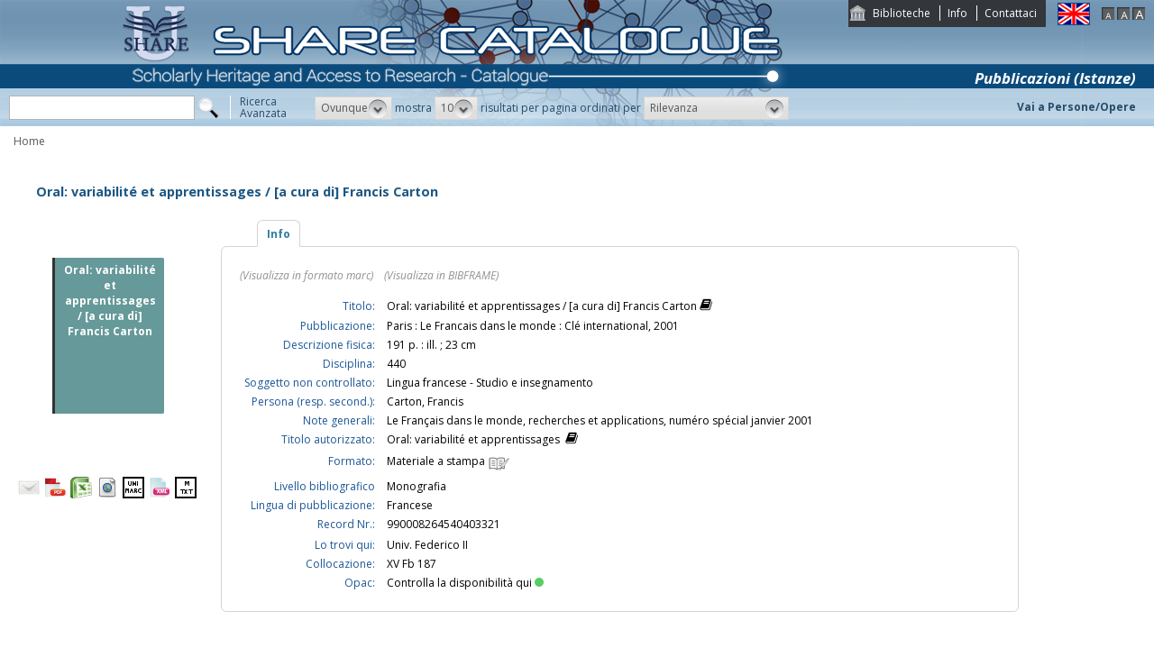

--- FILE ---
content_type: text/html;charset=UTF-8
request_url: https://catalogo.share-cat.unina.it/sharecat/resource?uri=UNINA990008264540403321&v=l&dcnr=7
body_size: 20769
content:
<!DOCTYPE html PUBLIC "-//W3C//DTD XHTML 1.1//EN" "http://www.w3.org/TR/xhtml11/DTD/xhtml11.dtd">
<html xmlns="http://www.w3.org/1999/xhtml" xml:lang="it">
	<head>
		<title> Oral: variabilité et apprentissages / [a cura di] Francis Carton </title>
			<meta name="description" content="" />
			<meta name="keywords" content="" />
			<meta http-equiv="Content-Type" content="text/html; charset=utf-8" />
<meta http-equiv="Content-Style-Type" content="text/css" />    
<meta name="Content-Type" content="text/html; charset=utf-8" />
<meta name="author" content="" />
<meta name="copyright" content="" />
<meta http-equiv="X-UA-Compatible" content="IE=8" />
<link rel="Shortcut icon" href="favicon.ico" type="image/x-icon" />
<link rel="stylesheet" type="text/css" href="style/style.css" />
<link rel="stylesheet" type="text/css" href="style/customer.css" />
<link rel="stylesheet" type="text/css" href="style/jquery.autocomplete.css" ></link>
<link href="style/xtree.css" rel="stylesheet" type="text/css" />


<script src="js/jquery.min.js" type="text/javascript"></script>

<script src="js/functions.js" type="text/javascript" charset="utf-8"></script>
<script src="js/oseegenius.js" type="text/javascript" charset="utf-8"></script>
<script type="text/javascript" src="js/xtree.js"></script>
<!-- jQuery UI select menu -->
<script type="text/javascript" src="js/jquery-ui/jquery.ui.core.js"></script>
<script type="text/javascript" src="js/jquery-ui/jquery.ui.widget.js"></script>
<script type="text/javascript" src="js/jquery-ui/jquery.ui.position.js"></script>

<script type="text/javascript" src="js/jquery-ui/jquery.ui.selectmenu.js"></script>
<script type="text/javascript" src="js/jquery-ui/jquery.ui.button.js"></script>
<script type="text/javascript" src="js/jquery.autocomplete.js"></script>
<script type="text/javascript" src="js/jquery.prettyPhoto.js"></script>
<link type="text/css" href="js/jquery-ui/css/jquery.ui.theme.css" rel="stylesheet" />
<link type="text/css" href="js/jquery-ui/css/jquery.ui.selectmenu.css" rel="stylesheet" />
<link href="style/prettyPhoto.css" rel="stylesheet" type="text/css" />

<link type="text/css" href="style/bootstrap-osee.css" rel="stylesheet"/>
<link href="style/styleInfoBook.css" rel="stylesheet" type="text/css" />


<script type="text/javascript" charset="utf-8">
	$(document).ready(function(){
		$("[rel^='prettyPhoto']").prettyPhoto({social_tools: false, deeplinking:false});
	});
</script>	
<script>		
function share(url, id)
{
	var t =url+"https"+"://"+"catalogo.share-cat.unina.it:443/sharecat/resource?uri="+id;
	var newWindow = window.open(t, '_new');
	newWindow.focus();
	return false;
}
</script>

	</head>
	<body class="     normal
">
		<p class="hide"><a href="#main">Vai al contenuto principale della pagina</a></p>
		<!-- START layout (struttura fluida a tutto schermo - larghezza min. 960px) -->
		<div id="layout">
			<!-- START header -->
			<div id="header">		
				<div id="topmenu">
	<ul>
					<li class="first"><a href="universities" title="Biblioteche">Biblioteche</a></li>
				<li><a href="info.vm" title="Info">Info</a></li>					<li class="last"><a href="mailto:sharecat@unina.it" title="Contattaci">Contattaci</a></li>
			</ul>
</div>
<div id="languages">
<a href="javascript:l10n('en')" title="English"><img src="img/flag_en.png" width="34" height="23" alt="English" /></a></div>
<div id="fontsizer">
	<a href="javascript:void(0)" onclick="changeFontSize('normal')" title="Visualizza caratteri piccoli"><img src="img/fontsizer-small.jpg" width="14" height="14" alt="" /></a>
	<a href="javascript:void(0)" onclick="changeFontSize('medium')" title="Visualizza caratteri normali"><img src="img/fontsizer-normal.jpg" width="14" height="14" alt="" /></a>
	<a href="javascript:void(0)" onclick="changeFontSize('large')" title="Visualizza caratteri grandi"><img src="img/fontsizer-big.jpg" width="14" height="14" alt="" /></a>
</div>
<div id="topmenu2">
	<ul>
												<!-- <li class="last"><a href="browse?t=1" title="Ricerca per indici">Ricerca per indici</a></li> -->
						</ul>
</div>
<div class="onBandBanner">
	<b>Pubblicazioni (Istanze)</b>
</div>


	<div id="banner" >
		<a href="home" title="Home"><img class="logo" src="img/logoScritta.png"  ></a>		
	</div>


<div class="search header-text">
	<form name="searchForm" method="get" action="search">
	<fieldset>
		<input type="text" class="search-field" id="q" name="q" size="25" autocomplete="off"/>      
		<input type="hidden" id="v" name="v" value="l"/>
		<input type="image" src="img/icon-search-submit.png" />
		<a href="advanced?a=reset" title="Ricerca avanzata" class="link-advanced header-text">Ricerca<br/>Avanzata</a>
	
					
				<select id="h" name="h"  onchange="javascript:requery(this.name,this.value)">
							<option value="any_bc" >Ovunque</option>
        					<option value="title_bc" >Titolo</option>
        					<option value="author_bc" >Nome</option>
        					<option value="sub_bc" >Soggetto</option>
        	        </select>
        <span>mostra</span>
		
				         <select id="s" name="s"  onchange="javascript:requery(this.name,this.value)">
							<option  value="5" >5</option>				<option  value="10"  selected >10</option>				<option  value="25" >25</option>				<option  value="50" >50</option>    	</select>
   
		<span>risultati per pagina ordinati per</span>
        
				<select id="o" name="o" onchange="javascript:requery(this.name,this.value)">
							<option value="score" >Rilevanza</option>
							<option value="title" >Titolo</option>
							<option value="author" >Autore</option>
							<option value="year" >Anno di pubblicazione</option>
							<option value="id" >Record Nr.</option>
			        </select>
      </fieldset>
    </form>
	<script>
		var acType = $("#h").val();
		var a = $('#q').autocomplete({ 
			serviceUrl:'suggest',
			minChars:2, 
			maxHeight:500,
			width:300,
			zIndex: 9999,
			deferRequestBy: 0, 
			noCache: false, 
			onSelect: function(value, data){ reSubmitSearch(); }
		});
	</script></div>
<div>
    <a href="clusters" title="Vai a Persone/Opere " class="linkToWorks header-text">Vai a Persone/Opere </a>
</div>
<div id="breadcrumbs">
			<div style="margin-left: 15px; margin-top: 8px;"> 	
		 			<a title="Home" href="home" style="text-decoration:none">Home</a>
 	</div>
</div>
 			</div>
			<!-- END header -->
			<!-- START container -->
			<div id="container">	
				<!-- START colMain1 (colonna principale - pagina a 1 colonna) -->
				<div id="colMain1"> <div id="resource-details">
		<script>
	$.ajax({
				url: 'cover?isbn=$ident&size=M',
				success: function(response) 
				{
					if (response != null && $.trim(response) != "")
					{
						var output = '<img class="cover-big" src="'+response+'" width="180" height="210" class="cover"/>';
						$("#copert").html(output);
					} else 
					{
																								var output = '<div class="cover-big dummy_big_cover bg7">' +
					                       '<div class="inner">' +
				                           '<span class="dc_big_title">Oral: variabilit&eacute; et apprentissages \/ [a cura di] Francis Carton</span>' +
										 										'</div></div>';
					$("#copert").html(output);
					}
				},
				error: function()
				{
																				var output = '<div class="cover-big dummy_big_cover bg7">' +
					                       '<div class="inner">' +
				                           '<span class="dc_big_title">Oral: variabilit&eacute; et apprentissages \/ [a cura di] Francis Carton</span>' +
										 										'</div></div>';
					$("#copert").html(output);
				}
			});
</script>

<!-- book title -->
<div class="container">
<div class="row">
	<div id="infoBook">
		<h1>Oral: variabilit&eacute; et apprentissages / [a cura di] Francis Carton</h1>
	</div>
</div>


<div class="row">
	
	<!-- book cover -->
	<div class="col-md-3"> 
		<br>
		<br>
        <div id="copert">
        </div>
		<div class="spacer2"></div>
			<div div style="margin-top:40px;">
					<span style="float:left; margin-right:5px;"><a rel="prettyPhoto" href="/sharecat/email;jsessionid=56B7ECBB4BFD34AF43F2E1330F29D8D7?resourceId=UNINA990008264540403321&iframe=true&height=440&width=420" title="Invia tramite E-Mail"><img src="/sharecat/img/email.png;jsessionid=56B7ECBB4BFD34AF43F2E1330F29D8D7"></a></span>
				<!-- <span style="float:left; margin-right:5px;"><a href="export?target=refworks&id=UNINA990008264540403321" target="_new" title="Esporta su Refworks"><img src="/sharecat/img/refworks.gif;jsessionid=56B7ECBB4BFD34AF43F2E1330F29D8D7" height="24" width="24"></a></span>
		<span style="float:left;margin-right:5px;"><a href="download?format=zotero&id=UNINA990008264540403321" title="Esporta in Zotero"><img src="img/export-zotero.jpg" height="24"></a></span>
		<span style="float:left;margin-right:5px;"><a href="download?format=endnote&id=UNINA990008264540403321" title="Esporta in EndNote"><img src="img/export-endnote.png" height="24" width="24"></a></span> -->
		<span style="float:left; margin-right:5px;"><a href="download?format=pdf&id=UNINA990008264540403321" title="Esporta in PDF"><img src="img/export-pdf-detail.png" height="24" width="24"></a></span>
		<span style="float:left; margin-right:5px;"><a href="download?format=xls&id=UNINA990008264540403321" title="Esporta in Excel"><img src="img/export-excel-detail.png" height="24" width="24"></a></span>	
		<span style="float:left; margin-right:5px;"><a href="download?format=html&id=UNINA990008264540403321" title="Esporta in HTML"><img src="img/export-html-detail.png" height="24" width="24"></a></span>			
		<span style="float:left; margin-right:5px;"><a href="download?format=m21&id=UNINA990008264540403321" title="Esporta in marc (binario)"><img src="img/export-unimarc-detail.png" height="24" width="24"></a></span>
		<span style="float:left; margin-right:5px;"><a href="download?format=mxml&id=UNINA990008264540403321" title="Esporta in MARC XML "><img src="img/export-xml-detail.png" height="24" width="24"></a></span>
		<span style="float:left;"><a href="download?format=tmarc&id=UNINA990008264540403321" title="Esporta in MARC (testo)"><img src="img/export-txt-detail.png" height="24" width="24"></a></span>
				    			</div>	</div>
	
	<!-- book details -->
	
	<div class="col-md-9" id="colTab">

		
<div id="infoBook">

	
	
	
<script>	
$(document).ready(function() {
    $(".tabs-menu a").click(function(event) {
        event.preventDefault();
        $(this).parent().addClass("current");
        $(this).parent().siblings().removeClass("current");
        var tab = $(this).attr("href");
		console.log(tab);
        $(".tab-content").not(tab).css("display", "none");
        $(tab).fadeIn();
    });
});

$(document).ready(function() {	
	//if user asks rdf perspective
	if(window.location.href.indexOf("v=rdf") !== -1) {	
    	$.ajax({
            type: "GET",
            url: "rdf?record_id=UNINA990008264540403321&on_video=t",
    		data:"",
    		success: function(result)
    			{
    				$( "#rdf_div" ).append("<div>" + result.rdf + "</div>");							
    			}
        });
	}
});
</script>
				





	

	
	
	<div id="tabs-container">
    <ul class="tabs-menu noStyleList">
        <li class="current"><a href="#tab-1">Info</a></li>
								            </ul>
    <div class="tab">
        <div id="tab-1" class="tab-content">
       				
    			
		
	
	    						    			<span class="perspective">
					<a  href="javascript:manipulateQueryString('v','m21')" >(Visualizza in formato marc)</a>
					&nbsp;&nbsp; <a href="javascript:manipulateQueryString('v','rdf')" >(Visualizza in BIBFRAME)</a>	
				</span></br></br>
							
		
					<!--<tr>
	<td rowspan="100" width="4%" valign="top"><img src="cover?url=${imgUrl}&isbn=${isbn}&size=M" height="180" width="120" class="cover"/></div></td>
	<td rowspan="100" width="2%">&nbsp;</div></td>
</tr> -->

<table>


	


<tr>
    <td class="alignRight">Titolo:</td>
    <td class="alignLeft">
    	Oral: variabilit&eacute; et apprentissages / [a cura di] Francis Carton 
    	    		<a style="vertical-align:top" href="searchTitles?t_cluster_id=742370" title="Visualizza opera"><img src="img/books.png" alt="Visualizza cluster" class="iconImage"></a>
    	    </td>
</tr>

							<tr>
				<td class="alignRight"> Pubblicazione:</td> 
				<td class="alignLeft">Paris : Le Francais dans le monde : Cl&eacute; international, 2001</td>
			</tr>
			


		
						<tr>
				<td class="alignRight"> Descrizione fisica:</td> 
				<td class="alignLeft">191 p. : ill. ; 23 cm</td>
			</tr>
			
		
	
					
						<tr>
			<td class="alignRight"> Disciplina:</td> 
					
												<td class="alignLeft"><a href='search?q=*:*&f=dewey:"440"'>440</a></td>
			</tr>
			
		

															<tr>
				<td class="alignRight"> Soggetto non controllato:</td> 
								<td class="alignLeft"><a href='search?q=*:*&f=uncontrolled_subject:"Lingua+francese+-+Studio+e+insegnamento"'>Lingua francese - Studio e insegnamento</a></td>
			</tr>
			

		
		
	
	
		

				
						<tr>
				<td class="alignRight"> Persona (resp. second.):</td> 
								<td class="alignLeft"><a href='search?q=*:*&f=author_1xx_7xx_search:"Carton%2C+Francis"'>Carton, Francis</a></td>
			</tr>
						




						<tr>
				<td class="alignRight"> Note generali:</td> 
				<td class="alignLeft">Le Fran&ccedil;ais dans le monde, recherches et applications, num&eacute;ro sp&eacute;cial janvier 2001</td>
			</tr>
																																																				

	
		
			

		
	
							
	

				
		<tr>
    	<td class="alignRight">Titolo autorizzato:</td> 
    			<td class="alignLeft">Oral: variabilit&eacute; et apprentissages &nbsp;<a style="vertical-align:top" href="searchTitles?t_cluster_id=742370" title="Visualizza opera"><img src="img/books.png" class="iconImage" alt="Visualizza cluster"></a></td>
	</tr>		


				


	

		

<tr></tr>


	
	<tr>
		<td class="alignRight">Formato:</td>
		<td class="alignLeft">Materiale a stampa <img src="img/format/mas.png" width="24" height="24" alt="" class="format" /></td>
	</tr>

    		<tr>
			<td class="alignRight">Livello bibliografico</td>
			<td class="alignLeft">Monografia</td>	
		</tr>
	 
						<tr>
				<td class="alignRight"> Lingua di pubblicazione:</td> 					
				<td class="alignLeft">Francese</td>
			</tr>
			

    		<tr>
			<td class="alignRight">Record Nr.:</td> <td class="alignLeft">990008264540403321</td>
		</tr>
	 


<tr></tr>

	    		<tr>
			<td class="alignRight">Lo trovi qui:</td> <td class="alignLeft">Univ. Federico II</td>
		</tr>
	 
	
			<tr>
			<td class="alignRight">Collocazione:</td> 
			<td class="alignLeft">XV Fb 187</td>
		</tr>		
	


				




<tr>
    <td class="alignRight">Opac:</td>	
        <td class="alignLeft"><a href='https://napoli.primo.exlibrisgroup.com/discovery/search?vid=39NAP_INST:39NAP_V1&search_scope=ALL_PC&tab=default_tab&onCampus=true&indx=1&bulkSize=10&dym=true&highlight=true&displayField=title&query=any%2Ccontains%2C990008264540403321&SF=990008264540403321&submit=cerca' target="_blank">Controlla la disponibilità qui<div class="circle"></div></a></td>
</tr>
</table>

				
		
		</div>
				
								
		
				
			
    </div>
</div>
	
	
	
  	
</div>	

	</div> 
</div> <script>
$(document).ready(function() {	
    $("span[data-id]").each(function(i, e) {		
    	var dataId = $(e).attr("data-id");
    	var label = $(e).html();		
    	$.ajax({
    		url: 'resource?uri=UNINA'+dataId,
    		success: function(response) 
    		{
    			$(e).html('<a href="resource?uri=UNINA'+dataId+'"><div class="vividBlue">'+label+'</div></a>')
    		}
    	});				
    });	
});

</script>

<!-- Next / previous button -->


<div class="spacer2"></div>
			<div id="mlt" style="padding-top: 170px; margin-top: -170px;"></div>
<!-- <a name="mlt" style="display:none;">more like this</a>-->
<div class="containerTab">
	<div class="tabsmenu">
    	<ul>
    		<li class="active"><a>Documenti simili</a></li>
        </ul>
      </div>
	  <div class="results">
		<table class="infoBookDataTable" width="100%" cellpadding="0" cellspacing="0">
			<tbody>
								 <tr>
					<td>
						<strong>
															<a href="resource?uri=UNISA990005910490203316&v=l">Quaderni di filologia e lingue romanze : ricerche svolte nell'Universita di Macerata</a>
													</strong>
						<br />
						    						 <a href='search?h=def&f=author_1xx_7xx_search:"Universit%C3%A0+degli+studi+di+Macerata"'>Università degli studi di Macerata</a>
    										</td>		
            	</tr>
							 <tr>
					<td>
						<strong>
															<a href="resource?uri=UNISA990002456690203316&v=l">Etudes de philologie romane : Jacques Monfrin</a>
													</strong>
						<br />
						    						 <a href='search?h=def&f=author_1xx_7xx_search:"MONFRIN%2C+Jacques"'>MONFRIN, Jacques</a>
    										</td>		
            	</tr>
							 <tr>
					<td>
						<strong>
															<a href="resource?uri=UNINA990005805390403321&v=l">Nuova introduzione alla filologia romanza / Lorenzo Renzi ; con la collaborazione di Giampaolo Salvi</a>
													</strong>
						<br />
						    						 <a href='search?h=def&f=author_1xx_7xx_search:"Renzi%2C+Lorenzo+%3C1939-+%3E"'>Renzi, Lorenzo <1939- ></a>
    										</td>		
            	</tr>
							 <tr>
					<td>
						<strong>
															<a href="resource?uri=UNINA990005856440403321&v=l">The romance languages / edited by Martin Harris and Nigel Vincent</a>
													</strong>
						<br />
											</td>		
            	</tr>
							 <tr>
					<td>
						<strong>
															<a href="resource?uri=UNINA990004656510403321&v=l">Noun + verb compounding in western romance / Kathryn Klingebiel</a>
													</strong>
						<br />
						    						 <a href='search?h=def&f=author_1xx_7xx_search:"Klingebiel%2C+Kathryn"'>Klingebiel, Kathryn</a>
    										</td>		
            	</tr>
			            </tbody>	
		</table>	
   		       <div id="navigatore">		
    				            		            		            		            			            			            			            			                        <span class="navigation-result"><strong>1 - 10</b> di <b>1009 risultati trovati</strong></span>
            									            			            			            			            				            					<span class="current-page-number">1</span>
            				            			            				            					<a style="cursor:pointer;" onclick="javascript:mlt('p','2')">2</a>			
            				            			            				            					<a style="cursor:pointer;" onclick="javascript:mlt('p','3')">3</a>			
            				            			            				            					<a style="cursor:pointer;" onclick="javascript:mlt('p','4')">4</a>			
            				            			            				            					<a style="cursor:pointer;" onclick="javascript:mlt('p','5')">5</a>			
            				            			            				            					<a style="cursor:pointer;" onclick="javascript:mlt('p','6')">6</a>			
            				            			            				            					<a style="cursor:pointer;" onclick="javascript:mlt('p','7')">7</a>			
            				            			            				            					<a style="cursor:pointer;" onclick="javascript:mlt('p','8')">8</a>			
            				            			            				            					<a style="cursor:pointer;" onclick="javascript:mlt('p','9')">9</a>			
            				            			            				            					<a style="cursor:pointer;" onclick="javascript:mlt('p','10')">10</a>			
            				            			            				            					<a style="cursor:pointer;" onclick="javascript:mlt('p','11')">11</a>			
            				            			            				            					<a style="cursor:pointer;" onclick="javascript:mlt('p','12')">12</a>			
            				            			            				            					<a style="cursor:pointer;" onclick="javascript:mlt('p','13')">13</a>			
            				            			            			 ...
            			            			    						<a style="cursor:pointer;" onclick="javascript:mlt('p','2')">&gt;</a>
            			            									                			<a style="cursor:pointer;" onclick="javascript:mlt('p','101')">&gt;&gt;</a>
            			            		            	</div>	
	</div>	
</div>	
<link href="/sharecat/style/workspace.css;jsessionid=56B7ECBB4BFD34AF43F2E1330F29D8D7" rel="stylesheet" type="text/css" />
 </div>
<br/>
<br/>	</div>
				<!-- END colMain1 -->
				<div class="clear"></div>
			</div>
			<!-- END container -->
			<!-- START footer -->
            <div id="footer">
				<!-- <a href="#" title="">Credits e informazioni</a> -->
powered by <a href="https://www.atcult.it" target="_new">@Cult </a>
 Rome, Italy.
            </div>
			<!-- END footer -->
		</div>
		<!-- END layout -->
	</body>
</html>